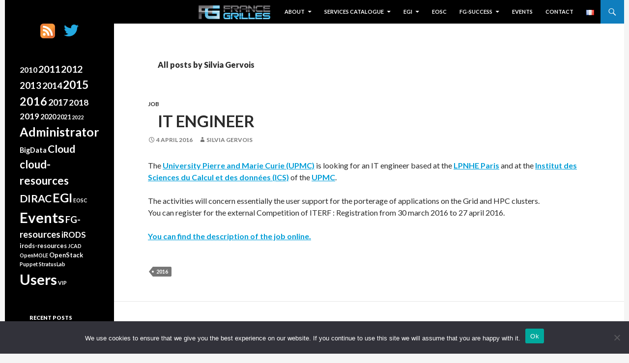

--- FILE ---
content_type: text/html; charset=UTF-8
request_url: https://www.france-grilles.fr/en/author/silviagervois/
body_size: 11527
content:
<!DOCTYPE html>
<!--[if IE 7]>
<html class="ie ie7" lang="en-GB">
<![endif]-->
<!--[if IE 8]>
<html class="ie ie8" lang="en-GB">
<![endif]-->
<!--[if !(IE 7) & !(IE 8)]><!-->
<html lang="en-GB">
<!--<![endif]-->
<head>
	<meta charset="UTF-8">
	<meta name="viewport" content="width=device-width">
	<title>Silvia Gervois | France Grilles</title>
	<link rel="profile" href="http://gmpg.org/xfn/11">
	<link rel="pingback" href="https://www.france-grilles.fr/xmlrpc.php">
	<!--[if lt IE 9]>
	<script src="https://www.france-grilles.fr/wp-content/themes/francegrilles/js/html5.js"></script>
	<![endif]-->
	<meta name='robots' content='max-image-preview:large' />
<link rel="alternate" href="https://www.france-grilles.fr/fr/author/silviagervois/" hreflang="fr" />
<link rel="alternate" href="https://www.france-grilles.fr/en/author/silviagervois/" hreflang="en" />
<link rel='dns-prefetch' href='//www.france-grilles.fr' />
<link rel='dns-prefetch' href='//www.googletagmanager.com' />
<link rel='dns-prefetch' href='//fonts.googleapis.com' />
<link rel="alternate" type="application/rss+xml" title="France Grilles &raquo; Feed" href="https://www.france-grilles.fr/en/feed/" />
<link rel="alternate" type="application/rss+xml" title="France Grilles &raquo; Comments Feed" href="https://www.france-grilles.fr/en/comments/feed/" />
<link rel="alternate" type="application/rss+xml" title="France Grilles &raquo; Posts by Silvia Gervois Feed" href="https://www.france-grilles.fr/en/author/silviagervois/feed/" />
<script type="text/javascript">
window._wpemojiSettings = {"baseUrl":"https:\/\/s.w.org\/images\/core\/emoji\/14.0.0\/72x72\/","ext":".png","svgUrl":"https:\/\/s.w.org\/images\/core\/emoji\/14.0.0\/svg\/","svgExt":".svg","source":{"concatemoji":"https:\/\/www.france-grilles.fr\/wp-includes\/js\/wp-emoji-release.min.js?ver=6.1.9"}};
/*! This file is auto-generated */
!function(e,a,t){var n,r,o,i=a.createElement("canvas"),p=i.getContext&&i.getContext("2d");function s(e,t){var a=String.fromCharCode,e=(p.clearRect(0,0,i.width,i.height),p.fillText(a.apply(this,e),0,0),i.toDataURL());return p.clearRect(0,0,i.width,i.height),p.fillText(a.apply(this,t),0,0),e===i.toDataURL()}function c(e){var t=a.createElement("script");t.src=e,t.defer=t.type="text/javascript",a.getElementsByTagName("head")[0].appendChild(t)}for(o=Array("flag","emoji"),t.supports={everything:!0,everythingExceptFlag:!0},r=0;r<o.length;r++)t.supports[o[r]]=function(e){if(p&&p.fillText)switch(p.textBaseline="top",p.font="600 32px Arial",e){case"flag":return s([127987,65039,8205,9895,65039],[127987,65039,8203,9895,65039])?!1:!s([55356,56826,55356,56819],[55356,56826,8203,55356,56819])&&!s([55356,57332,56128,56423,56128,56418,56128,56421,56128,56430,56128,56423,56128,56447],[55356,57332,8203,56128,56423,8203,56128,56418,8203,56128,56421,8203,56128,56430,8203,56128,56423,8203,56128,56447]);case"emoji":return!s([129777,127995,8205,129778,127999],[129777,127995,8203,129778,127999])}return!1}(o[r]),t.supports.everything=t.supports.everything&&t.supports[o[r]],"flag"!==o[r]&&(t.supports.everythingExceptFlag=t.supports.everythingExceptFlag&&t.supports[o[r]]);t.supports.everythingExceptFlag=t.supports.everythingExceptFlag&&!t.supports.flag,t.DOMReady=!1,t.readyCallback=function(){t.DOMReady=!0},t.supports.everything||(n=function(){t.readyCallback()},a.addEventListener?(a.addEventListener("DOMContentLoaded",n,!1),e.addEventListener("load",n,!1)):(e.attachEvent("onload",n),a.attachEvent("onreadystatechange",function(){"complete"===a.readyState&&t.readyCallback()})),(e=t.source||{}).concatemoji?c(e.concatemoji):e.wpemoji&&e.twemoji&&(c(e.twemoji),c(e.wpemoji)))}(window,document,window._wpemojiSettings);
</script>
<style type="text/css">
img.wp-smiley,
img.emoji {
	display: inline !important;
	border: none !important;
	box-shadow: none !important;
	height: 1em !important;
	width: 1em !important;
	margin: 0 0.07em !important;
	vertical-align: -0.1em !important;
	background: none !important;
	padding: 0 !important;
}
</style>
	<link rel='stylesheet' id='wp-block-library-css' href='https://www.france-grilles.fr/wp-includes/css/dist/block-library/style.min.css?ver=6.1.9' type='text/css' media='all' />
<link rel='stylesheet' id='classic-theme-styles-css' href='https://www.france-grilles.fr/wp-includes/css/classic-themes.min.css?ver=1' type='text/css' media='all' />
<style id='global-styles-inline-css' type='text/css'>
body{--wp--preset--color--black: #000000;--wp--preset--color--cyan-bluish-gray: #abb8c3;--wp--preset--color--white: #ffffff;--wp--preset--color--pale-pink: #f78da7;--wp--preset--color--vivid-red: #cf2e2e;--wp--preset--color--luminous-vivid-orange: #ff6900;--wp--preset--color--luminous-vivid-amber: #fcb900;--wp--preset--color--light-green-cyan: #7bdcb5;--wp--preset--color--vivid-green-cyan: #00d084;--wp--preset--color--pale-cyan-blue: #8ed1fc;--wp--preset--color--vivid-cyan-blue: #0693e3;--wp--preset--color--vivid-purple: #9b51e0;--wp--preset--gradient--vivid-cyan-blue-to-vivid-purple: linear-gradient(135deg,rgba(6,147,227,1) 0%,rgb(155,81,224) 100%);--wp--preset--gradient--light-green-cyan-to-vivid-green-cyan: linear-gradient(135deg,rgb(122,220,180) 0%,rgb(0,208,130) 100%);--wp--preset--gradient--luminous-vivid-amber-to-luminous-vivid-orange: linear-gradient(135deg,rgba(252,185,0,1) 0%,rgba(255,105,0,1) 100%);--wp--preset--gradient--luminous-vivid-orange-to-vivid-red: linear-gradient(135deg,rgba(255,105,0,1) 0%,rgb(207,46,46) 100%);--wp--preset--gradient--very-light-gray-to-cyan-bluish-gray: linear-gradient(135deg,rgb(238,238,238) 0%,rgb(169,184,195) 100%);--wp--preset--gradient--cool-to-warm-spectrum: linear-gradient(135deg,rgb(74,234,220) 0%,rgb(151,120,209) 20%,rgb(207,42,186) 40%,rgb(238,44,130) 60%,rgb(251,105,98) 80%,rgb(254,248,76) 100%);--wp--preset--gradient--blush-light-purple: linear-gradient(135deg,rgb(255,206,236) 0%,rgb(152,150,240) 100%);--wp--preset--gradient--blush-bordeaux: linear-gradient(135deg,rgb(254,205,165) 0%,rgb(254,45,45) 50%,rgb(107,0,62) 100%);--wp--preset--gradient--luminous-dusk: linear-gradient(135deg,rgb(255,203,112) 0%,rgb(199,81,192) 50%,rgb(65,88,208) 100%);--wp--preset--gradient--pale-ocean: linear-gradient(135deg,rgb(255,245,203) 0%,rgb(182,227,212) 50%,rgb(51,167,181) 100%);--wp--preset--gradient--electric-grass: linear-gradient(135deg,rgb(202,248,128) 0%,rgb(113,206,126) 100%);--wp--preset--gradient--midnight: linear-gradient(135deg,rgb(2,3,129) 0%,rgb(40,116,252) 100%);--wp--preset--duotone--dark-grayscale: url('#wp-duotone-dark-grayscale');--wp--preset--duotone--grayscale: url('#wp-duotone-grayscale');--wp--preset--duotone--purple-yellow: url('#wp-duotone-purple-yellow');--wp--preset--duotone--blue-red: url('#wp-duotone-blue-red');--wp--preset--duotone--midnight: url('#wp-duotone-midnight');--wp--preset--duotone--magenta-yellow: url('#wp-duotone-magenta-yellow');--wp--preset--duotone--purple-green: url('#wp-duotone-purple-green');--wp--preset--duotone--blue-orange: url('#wp-duotone-blue-orange');--wp--preset--font-size--small: 13px;--wp--preset--font-size--medium: 20px;--wp--preset--font-size--large: 36px;--wp--preset--font-size--x-large: 42px;--wp--preset--spacing--20: 0.44rem;--wp--preset--spacing--30: 0.67rem;--wp--preset--spacing--40: 1rem;--wp--preset--spacing--50: 1.5rem;--wp--preset--spacing--60: 2.25rem;--wp--preset--spacing--70: 3.38rem;--wp--preset--spacing--80: 5.06rem;}:where(.is-layout-flex){gap: 0.5em;}body .is-layout-flow > .alignleft{float: left;margin-inline-start: 0;margin-inline-end: 2em;}body .is-layout-flow > .alignright{float: right;margin-inline-start: 2em;margin-inline-end: 0;}body .is-layout-flow > .aligncenter{margin-left: auto !important;margin-right: auto !important;}body .is-layout-constrained > .alignleft{float: left;margin-inline-start: 0;margin-inline-end: 2em;}body .is-layout-constrained > .alignright{float: right;margin-inline-start: 2em;margin-inline-end: 0;}body .is-layout-constrained > .aligncenter{margin-left: auto !important;margin-right: auto !important;}body .is-layout-constrained > :where(:not(.alignleft):not(.alignright):not(.alignfull)){max-width: var(--wp--style--global--content-size);margin-left: auto !important;margin-right: auto !important;}body .is-layout-constrained > .alignwide{max-width: var(--wp--style--global--wide-size);}body .is-layout-flex{display: flex;}body .is-layout-flex{flex-wrap: wrap;align-items: center;}body .is-layout-flex > *{margin: 0;}:where(.wp-block-columns.is-layout-flex){gap: 2em;}.has-black-color{color: var(--wp--preset--color--black) !important;}.has-cyan-bluish-gray-color{color: var(--wp--preset--color--cyan-bluish-gray) !important;}.has-white-color{color: var(--wp--preset--color--white) !important;}.has-pale-pink-color{color: var(--wp--preset--color--pale-pink) !important;}.has-vivid-red-color{color: var(--wp--preset--color--vivid-red) !important;}.has-luminous-vivid-orange-color{color: var(--wp--preset--color--luminous-vivid-orange) !important;}.has-luminous-vivid-amber-color{color: var(--wp--preset--color--luminous-vivid-amber) !important;}.has-light-green-cyan-color{color: var(--wp--preset--color--light-green-cyan) !important;}.has-vivid-green-cyan-color{color: var(--wp--preset--color--vivid-green-cyan) !important;}.has-pale-cyan-blue-color{color: var(--wp--preset--color--pale-cyan-blue) !important;}.has-vivid-cyan-blue-color{color: var(--wp--preset--color--vivid-cyan-blue) !important;}.has-vivid-purple-color{color: var(--wp--preset--color--vivid-purple) !important;}.has-black-background-color{background-color: var(--wp--preset--color--black) !important;}.has-cyan-bluish-gray-background-color{background-color: var(--wp--preset--color--cyan-bluish-gray) !important;}.has-white-background-color{background-color: var(--wp--preset--color--white) !important;}.has-pale-pink-background-color{background-color: var(--wp--preset--color--pale-pink) !important;}.has-vivid-red-background-color{background-color: var(--wp--preset--color--vivid-red) !important;}.has-luminous-vivid-orange-background-color{background-color: var(--wp--preset--color--luminous-vivid-orange) !important;}.has-luminous-vivid-amber-background-color{background-color: var(--wp--preset--color--luminous-vivid-amber) !important;}.has-light-green-cyan-background-color{background-color: var(--wp--preset--color--light-green-cyan) !important;}.has-vivid-green-cyan-background-color{background-color: var(--wp--preset--color--vivid-green-cyan) !important;}.has-pale-cyan-blue-background-color{background-color: var(--wp--preset--color--pale-cyan-blue) !important;}.has-vivid-cyan-blue-background-color{background-color: var(--wp--preset--color--vivid-cyan-blue) !important;}.has-vivid-purple-background-color{background-color: var(--wp--preset--color--vivid-purple) !important;}.has-black-border-color{border-color: var(--wp--preset--color--black) !important;}.has-cyan-bluish-gray-border-color{border-color: var(--wp--preset--color--cyan-bluish-gray) !important;}.has-white-border-color{border-color: var(--wp--preset--color--white) !important;}.has-pale-pink-border-color{border-color: var(--wp--preset--color--pale-pink) !important;}.has-vivid-red-border-color{border-color: var(--wp--preset--color--vivid-red) !important;}.has-luminous-vivid-orange-border-color{border-color: var(--wp--preset--color--luminous-vivid-orange) !important;}.has-luminous-vivid-amber-border-color{border-color: var(--wp--preset--color--luminous-vivid-amber) !important;}.has-light-green-cyan-border-color{border-color: var(--wp--preset--color--light-green-cyan) !important;}.has-vivid-green-cyan-border-color{border-color: var(--wp--preset--color--vivid-green-cyan) !important;}.has-pale-cyan-blue-border-color{border-color: var(--wp--preset--color--pale-cyan-blue) !important;}.has-vivid-cyan-blue-border-color{border-color: var(--wp--preset--color--vivid-cyan-blue) !important;}.has-vivid-purple-border-color{border-color: var(--wp--preset--color--vivid-purple) !important;}.has-vivid-cyan-blue-to-vivid-purple-gradient-background{background: var(--wp--preset--gradient--vivid-cyan-blue-to-vivid-purple) !important;}.has-light-green-cyan-to-vivid-green-cyan-gradient-background{background: var(--wp--preset--gradient--light-green-cyan-to-vivid-green-cyan) !important;}.has-luminous-vivid-amber-to-luminous-vivid-orange-gradient-background{background: var(--wp--preset--gradient--luminous-vivid-amber-to-luminous-vivid-orange) !important;}.has-luminous-vivid-orange-to-vivid-red-gradient-background{background: var(--wp--preset--gradient--luminous-vivid-orange-to-vivid-red) !important;}.has-very-light-gray-to-cyan-bluish-gray-gradient-background{background: var(--wp--preset--gradient--very-light-gray-to-cyan-bluish-gray) !important;}.has-cool-to-warm-spectrum-gradient-background{background: var(--wp--preset--gradient--cool-to-warm-spectrum) !important;}.has-blush-light-purple-gradient-background{background: var(--wp--preset--gradient--blush-light-purple) !important;}.has-blush-bordeaux-gradient-background{background: var(--wp--preset--gradient--blush-bordeaux) !important;}.has-luminous-dusk-gradient-background{background: var(--wp--preset--gradient--luminous-dusk) !important;}.has-pale-ocean-gradient-background{background: var(--wp--preset--gradient--pale-ocean) !important;}.has-electric-grass-gradient-background{background: var(--wp--preset--gradient--electric-grass) !important;}.has-midnight-gradient-background{background: var(--wp--preset--gradient--midnight) !important;}.has-small-font-size{font-size: var(--wp--preset--font-size--small) !important;}.has-medium-font-size{font-size: var(--wp--preset--font-size--medium) !important;}.has-large-font-size{font-size: var(--wp--preset--font-size--large) !important;}.has-x-large-font-size{font-size: var(--wp--preset--font-size--x-large) !important;}
.wp-block-navigation a:where(:not(.wp-element-button)){color: inherit;}
:where(.wp-block-columns.is-layout-flex){gap: 2em;}
.wp-block-pullquote{font-size: 1.5em;line-height: 1.6;}
</style>
<link rel='stylesheet' id='cookie-notice-front-css' href='https://www.france-grilles.fr/wp-content/plugins/cookie-notice/css/front.min.css?ver=2.5.9' type='text/css' media='all' />
<link rel='stylesheet' id='wpos-slick-style-css' href='https://www.france-grilles.fr/wp-content/plugins/wp-responsive-recent-post-slider/assets/css/slick.css?ver=3.7.1' type='text/css' media='all' />
<link rel='stylesheet' id='wppsac-public-style-css' href='https://www.france-grilles.fr/wp-content/plugins/wp-responsive-recent-post-slider/assets/css/recent-post-style.css?ver=3.7.1' type='text/css' media='all' />
<link rel='stylesheet' id='twentyfourteen-lato-css' href='https://fonts.googleapis.com/css?family=Lato%3A300%2C400%2C700%2C900%2C300italic%2C400italic%2C700italic&#038;subset=latin%2Clatin-ext' type='text/css' media='all' />
<link rel='stylesheet' id='genericons-css' href='https://www.france-grilles.fr/wp-content/themes/francegrilles/genericons/genericons.css?ver=3.0.3' type='text/css' media='all' />
<link rel='stylesheet' id='twentyfourteen-style-css' href='https://www.france-grilles.fr/wp-content/themes/francegrilles/style.css?ver=6.1.9' type='text/css' media='all' />
<!--[if lt IE 9]>
<link rel='stylesheet' id='twentyfourteen-ie-css' href='https://www.france-grilles.fr/wp-content/themes/francegrilles/css/ie.css?ver=20131205' type='text/css' media='all' />
<![endif]-->
<script type='text/javascript' id='cookie-notice-front-js-before'>
var cnArgs = {"ajaxUrl":"https:\/\/www.france-grilles.fr\/wp-admin\/admin-ajax.php","nonce":"c6a2af6daf","hideEffect":"fade","position":"bottom","onScroll":false,"onScrollOffset":100,"onClick":false,"cookieName":"cookie_notice_accepted","cookieTime":2592000,"cookieTimeRejected":2592000,"globalCookie":false,"redirection":false,"cache":true,"revokeCookies":false,"revokeCookiesOpt":"automatic"};
</script>
<script type='text/javascript' src='https://www.france-grilles.fr/wp-content/plugins/cookie-notice/js/front.min.js?ver=2.5.9' id='cookie-notice-front-js'></script>
<script type='text/javascript' src='https://www.france-grilles.fr/wp-includes/js/jquery/jquery.min.js?ver=3.6.1' id='jquery-core-js'></script>
<script type='text/javascript' src='https://www.france-grilles.fr/wp-includes/js/jquery/jquery-migrate.min.js?ver=3.3.2' id='jquery-migrate-js'></script>

<!-- Google tag (gtag.js) snippet added by Site Kit -->
<!-- Google Analytics snippet added by Site Kit -->
<script type='text/javascript' src='https://www.googletagmanager.com/gtag/js?id=GT-MK4GJM2' id='google_gtagjs-js' async></script>
<script type='text/javascript' id='google_gtagjs-js-after'>
window.dataLayer = window.dataLayer || [];function gtag(){dataLayer.push(arguments);}
gtag("set","linker",{"domains":["www.france-grilles.fr"]});
gtag("js", new Date());
gtag("set", "developer_id.dZTNiMT", true);
gtag("config", "GT-MK4GJM2");
</script>
<link rel="https://api.w.org/" href="https://www.france-grilles.fr/wp-json/" /><link rel="alternate" type="application/json" href="https://www.france-grilles.fr/wp-json/wp/v2/users/1" /><link rel="EditURI" type="application/rsd+xml" title="RSD" href="https://www.france-grilles.fr/xmlrpc.php?rsd" />
<link rel="wlwmanifest" type="application/wlwmanifest+xml" href="https://www.france-grilles.fr/wp-includes/wlwmanifest.xml" />
<meta name="generator" content="WordPress 6.1.9" />
<meta name="generator" content="Site Kit by Google 1.166.0" />	<style type="text/css" id="twentyfourteen-header-css">
			.site-title,
		.site-description {
			clip: rect(1px 1px 1px 1px); /* IE7 */
			clip: rect(1px, 1px, 1px, 1px);
			position: absolute;
		}
		</style>
	</head>

<body class="archive author author-silviagervois author-1 cookies-not-set group-blog masthead-fixed list-view full-width footer-widgets">
<div id="page" class="hfeed site">
	
	<header id="masthead" class="site-header" role="banner">
		<div class="header-main">
			<h1 class="site-title"><a href="https://www.france-grilles.fr/home/" rel="home">France Grilles</a></h1>

			<div class="search-toggle">
				<a href="#search-container" class="screen-reader-text" aria-expanded="false" aria-controls="search-container">Search</a>
			</div>

			<nav id="primary-navigation" class="site-navigation primary-navigation" role="navigation">
				<button class="menu-toggle">Primary Menu</button>
				<a class="screen-reader-text skip-link" href="#content">Skip to content</a>
				<div class="menu-menu-haut-anglais-container"><ul id="primary-menu" class="nav-menu"><li id="menu-item-1166" class="menulogo menu-item menu-item-type-post_type menu-item-object-page menu-item-home menu-item-1166"><a href="https://www.france-grilles.fr/home/"><img src="/wp-content/uploads/2016/01/FG-Quadri-Menu.png"></a></li>
<li id="menu-item-1014" class="menu-item menu-item-type-post_type menu-item-object-page menu-item-has-children menu-item-1014"><a href="https://www.france-grilles.fr/presentation-en/">About</a>
<ul class="sub-menu">
	<li id="menu-item-920" class="menu-item menu-item-type-post_type menu-item-object-page menu-item-920"><a href="https://www.france-grilles.fr/presentation-en/france-grilles-gis/">France Grilles Scientific Interest Group</a></li>
	<li id="menu-item-962" class="menu-item menu-item-type-post_type menu-item-object-page menu-item-962"><a href="https://www.france-grilles.fr/presentation-en/fg-infrastructure/">Infrastructure</a></li>
	<li id="menu-item-988" class="menu-item menu-item-type-post_type menu-item-object-page menu-item-988"><a href="https://www.france-grilles.fr/presentation-en/users/">users</a></li>
	<li id="menu-item-932" class="menu-item menu-item-type-taxonomy menu-item-object-category menu-item-932"><a href="https://www.france-grilles.fr/category/statistics/">Indicators</a></li>
	<li id="menu-item-1593" class="menu-item menu-item-type-post_type menu-item-object-page menu-item-1593"><a href="https://www.france-grilles.fr/presentation-en/france-grilles-security/">France Grilles Security</a></li>
	<li id="menu-item-4070" class="menu-item menu-item-type-post_type menu-item-object-page menu-item-4070"><a href="https://www.france-grilles.fr/presentation-en/animation-team/">Animation team</a></li>
	<li id="menu-item-997" class="menu-item menu-item-type-post_type menu-item-object-page menu-item-997"><a href="https://www.france-grilles.fr/publications-collection/">Publications collection</a></li>
</ul>
</li>
<li id="menu-item-942" class="menu-item menu-item-type-post_type menu-item-object-page menu-item-has-children menu-item-942"><a href="https://www.france-grilles.fr/services-catalogue/">Services catalogue</a>
<ul class="sub-menu">
	<li id="menu-item-925" class="menu-item menu-item-type-post_type menu-item-object-page menu-item-925"><a href="https://www.france-grilles.fr/services-catalogue/fg-dirac/">FG-DIRAC</a></li>
	<li id="menu-item-950" class="menu-item menu-item-type-post_type menu-item-object-page menu-item-950"><a href="https://www.france-grilles.fr/services-catalogue/fg-irods-en/">FG-iRODS</a></li>
	<li id="menu-item-2955" class="menu-item menu-item-type-post_type menu-item-object-page menu-item-2955"><a href="https://www.france-grilles.fr/presoft-en/">PRESOFT</a></li>
	<li id="menu-item-989" class="menu-item menu-item-type-post_type menu-item-object-page menu-item-has-children menu-item-989"><a href="https://www.france-grilles.fr/services-catalogue/fg-cloud/">FG-Cloud</a>
	<ul class="sub-menu">
		<li id="menu-item-4512" class="menu-item menu-item-type-custom menu-item-object-custom menu-item-4512"><a href="https://www.france-grilles.fr/tag/cloud-resources">cloud resources</a></li>
	</ul>
</li>
	<li id="menu-item-917" class="menu-item menu-item-type-taxonomy menu-item-object-category menu-item-917"><a href="https://www.france-grilles.fr/category/training/">Training</a></li>
	<li id="menu-item-926" class="menu-item menu-item-type-post_type menu-item-object-page menu-item-926"><a href="https://www.france-grilles.fr/services-catalogue/grid2-fr-robot-certificate/">GRID2-FR « robot » certificate</a></li>
	<li id="menu-item-1151" class="menu-item menu-item-type-post_type menu-item-object-post menu-item-1151"><a href="https://www.france-grilles.fr/operations-portal/">Operations Portal</a></li>
	<li id="menu-item-1295" class="menu-item menu-item-type-post_type menu-item-object-page menu-item-1295"><a href="https://www.france-grilles.fr/framework-for-academic-training/">Framework for academic training</a></li>
</ul>
</li>
<li id="menu-item-927" class="menu-item menu-item-type-post_type menu-item-object-page menu-item-has-children menu-item-927"><a href="https://www.france-grilles.fr/egi/">EGI</a>
<ul class="sub-menu">
	<li id="menu-item-915" class="menu-item menu-item-type-taxonomy menu-item-object-category menu-item-915"><a href="https://www.france-grilles.fr/category/egi-en/">News</a></li>
	<li id="menu-item-1104" class="menu-item menu-item-type-custom menu-item-object-custom menu-item-1104"><a href="http://www.egi.eu/services/">Services ></a></li>
	<li id="menu-item-1103" class="menu-item menu-item-type-custom menu-item-object-custom menu-item-1103"><a href="http://accounting.egi.eu/">Accounting ></a></li>
	<li id="menu-item-1149" class="menu-item menu-item-type-post_type menu-item-object-post menu-item-1149"><a href="https://www.france-grilles.fr/operations-portal/">Operations Portal</a></li>
</ul>
</li>
<li id="menu-item-4377" class="menu-item menu-item-type-post_type menu-item-object-page menu-item-4377"><a href="https://www.france-grilles.fr/eosc/">EOSC</a></li>
<li id="menu-item-1362" class="menu-item menu-item-type-post_type menu-item-object-page menu-item-has-children menu-item-1362"><a href="https://www.france-grilles.fr/fgsuccess/">FG-Success</a>
<ul class="sub-menu">
	<li id="menu-item-916" class="menu-item menu-item-type-taxonomy menu-item-object-category menu-item-916"><a href="https://www.france-grilles.fr/category/fg-succes-en/">FG-Successes</a></li>
	<li id="menu-item-4055" class="menu-item menu-item-type-taxonomy menu-item-object-category menu-item-4055"><a href="https://www.france-grilles.fr/category/jcaddays/">JCAD days</a></li>
	<li id="menu-item-918" class="menu-item menu-item-type-taxonomy menu-item-object-category menu-item-918"><a href="https://www.france-grilles.fr/category/succes-days/">Succes Days</a></li>
</ul>
</li>
<li id="menu-item-914" class="menu-item menu-item-type-taxonomy menu-item-object-category menu-item-914"><a href="https://www.france-grilles.fr/category/event/">Events</a></li>
<li id="menu-item-1109" class="menu-item menu-item-type-custom menu-item-object-custom menu-item-1109"><a href="mailto:info@france-grilles.fr">Contact</a></li>
<li id="menu-item-1220-fr" class="lang-item lang-item-38 lang-item-fr lang-item-first menu-item menu-item-type-custom menu-item-object-custom menu-item-1220-fr"><a href="https://www.france-grilles.fr/fr/author/silviagervois/" hreflang="fr-FR" lang="fr-FR"><img src="[data-uri]" alt="Français" width="16" height="11" style="width: 16px; height: 11px;" /></a></li>
</ul></div>			</nav>
		</div>

		<div id="search-container" class="search-box-wrapper hide">
			<div class="search-box">
				<form role="search" method="get" class="search-form" action="https://www.france-grilles.fr/en/">
				<label>
					<span class="screen-reader-text">Search for:</span>
					<input type="search" class="search-field" placeholder="Search &hellip;" value="" name="s" />
				</label>
				<input type="submit" class="search-submit" value="Search" />
			</form>			</div>
		</div>
	</header><!-- #masthead -->

	<div id="main" class="site-main">

	<section id="primary" class="content-area">
		<div id="content" class="site-content" role="main">

			
			<header class="archive-header">
				<h1 class="archive-title">
					All posts by Silvia Gervois				</h1>
							</header><!-- .archive-header -->

			
<article id="post-1672" class="post-1672 post type-post status-publish format-standard hentry category-job tag-2016-en">
	
	<header class="entry-header">
				<div class="entry-meta">
			<span class="cat-links"><a href="https://www.france-grilles.fr/category/job/" rel="category tag">Job</a></span>
		</div>
		<h1 class="entry-title"><a href="https://www.france-grilles.fr/it-engineer/" rel="bookmark">IT Engineer</a></h1>
		<div class="entry-meta">
			<span class="entry-date"><a href="https://www.france-grilles.fr/it-engineer/" rel="bookmark"><time class="entry-date" datetime="2016-04-04T08:35:18+01:00">4 April 2016</time></a></span> <span class="byline"><span class="author vcard"><a class="url fn n" href="https://www.france-grilles.fr/en/author/silviagervois/" rel="author">Silvia Gervois</a></span></span>		</div><!-- .entry-meta -->
	</header><!-- .entry-header -->

		<div class="entry-content">
		<p>The <a href="http://www.upmc.fr/" target="_blank">University Pierre and Marie Curie (UPMC)</a> is looking for an IT engineer based at the <a href="http://lpnhe.in2p3.fr/" target="_blank">LPNHE Paris</a> and at the <a href="http://ics.sorbonne-universites.fr/linstitut.html" target="_blank">Institut des Sciences du Calcul et des données (ICS)</a> of the <a href="http://www.upmc.fr/" target="_blank">UPMC</a>.</p>
<p>The activities will concern essentially the user support for the porterage of applications on the Grid and HPC clusters.<br />
You can register for the external Competition of ITERF : Registration from 30 march 2016 to 27 april 2016.</p>
<p><a href="http://lpnhe.in2p3.fr/spip.php?article1022" target="_blank">You can find the description of the job online.</a></p>
	</div><!-- .entry-content -->
	
	<footer class="entry-meta"><span class="tag-links"><a href="https://www.france-grilles.fr/tag/2016-en/" rel="tag">2016</a></span></footer></article><!-- #post-## -->

<article id="post-1661" class="post-1661 post type-post status-publish format-standard hentry category-event category-training tag-2016-en tag-cloud-en tag-event tag-user">
	
	<header class="entry-header">
				<div class="entry-meta">
			<span class="cat-links"><a href="https://www.france-grilles.fr/category/event/" rel="category tag">Events</a>, <a href="https://www.france-grilles.fr/category/training/" rel="category tag">Training</a></span>
		</div>
		<h1 class="entry-title"><a href="https://www.france-grilles.fr/fg-cloud-user-training-registration-online/" rel="bookmark">FG-cloud user training: registration online</a></h1>
		<div class="entry-meta">
			<span class="entry-date"><a href="https://www.france-grilles.fr/fg-cloud-user-training-registration-online/" rel="bookmark"><time class="entry-date" datetime="2016-03-21T09:06:12+01:00">21 March 2016</time></a></span> <span class="byline"><span class="author vcard"><a class="url fn n" href="https://www.france-grilles.fr/en/author/silviagervois/" rel="author">Silvia Gervois</a></span></span>		</div><!-- .entry-meta -->
	</header><!-- .entry-header -->

		<div class="entry-content">
		<figure id="attachment_492" aria-describedby="caption-attachment-492" style="width: 150px" class="wp-caption alignnone"><a href="https://www.france-grilles.fr/wp-content/uploads/2015/11/FG-Articles.png" rel="attachment wp-att-492"><img decoding="async" src="https://www.france-grilles.fr/wp-content/uploads/2015/11/FG-Articles.png" alt="France Grilles" width="150" height="28" class="size-full wp-image-492" /></a><figcaption id="caption-attachment-492" class="wp-caption-text">France Grilles</figcaption></figure>
<p>France Grilles organize, a FG-Cloud (French speacking) user training at CC-IN2P3 centre, Villeurbanne France, on 27-29th April 2016.</p>
<p><a href="https://indico.in2p3.fr/event/12720/" target="_blank">Registration is now open online.</a></p>
	</div><!-- .entry-content -->
	
	<footer class="entry-meta"><span class="tag-links"><a href="https://www.france-grilles.fr/tag/2016-en/" rel="tag">2016</a><a href="https://www.france-grilles.fr/tag/cloud-en/" rel="tag">Cloud</a><a href="https://www.france-grilles.fr/tag/event/" rel="tag">Events</a><a href="https://www.france-grilles.fr/tag/user/" rel="tag">Users</a></span></footer></article><!-- #post-## -->

<article id="post-1633" class="post-1633 post type-post status-publish format-standard hentry category-event tag-2016-en tag-dirac-en tag-event tag-user">
	
	<header class="entry-header">
				<div class="entry-meta">
			<span class="cat-links"><a href="https://www.france-grilles.fr/category/event/" rel="category tag">Events</a></span>
		</div>
		<h1 class="entry-title"><a href="https://www.france-grilles.fr/2016-05-6th-dirac-user-workshop/" rel="bookmark">6th DIRAC User Workshop</a></h1>
		<div class="entry-meta">
			<span class="entry-date"><a href="https://www.france-grilles.fr/2016-05-6th-dirac-user-workshop/" rel="bookmark"><time class="entry-date" datetime="2016-02-25T10:00:46+01:00">25 February 2016</time></a></span> <span class="byline"><span class="author vcard"><a class="url fn n" href="https://www.france-grilles.fr/en/author/silviagervois/" rel="author">Silvia Gervois</a></span></span>		</div><!-- .entry-meta -->
	</header><!-- .entry-header -->

		<div class="entry-content">
		<p>The 6th DIRAC User Workshop will take place in Montpellier, France from 23 to 25 may 2016.<br />
<a href="https://indico.cern.ch/event/477578/" target="_blank">You can find all informations and the registration online.</a></p>
	</div><!-- .entry-content -->
	
	<footer class="entry-meta"><span class="tag-links"><a href="https://www.france-grilles.fr/tag/2016-en/" rel="tag">2016</a><a href="https://www.france-grilles.fr/tag/dirac-en/" rel="tag">DIRAC</a><a href="https://www.france-grilles.fr/tag/event/" rel="tag">Events</a><a href="https://www.france-grilles.fr/tag/user/" rel="tag">Users</a></span></footer></article><!-- #post-## -->

<article id="post-1607" class="post-1607 post type-post status-publish format-standard hentry category-training tag-2016-en tag-dirac-en tag-event tag-irods-en tag-user">
	
	<header class="entry-header">
				<div class="entry-meta">
			<span class="cat-links"><a href="https://www.france-grilles.fr/category/training/" rel="category tag">Training</a></span>
		</div>
		<h1 class="entry-title"><a href="https://www.france-grilles.fr/2016-03-dirac-irods-user-training-registration/" rel="bookmark">DIRAC iRODS user training Registration</a></h1>
		<div class="entry-meta">
			<span class="entry-date"><a href="https://www.france-grilles.fr/2016-03-dirac-irods-user-training-registration/" rel="bookmark"><time class="entry-date" datetime="2016-02-11T09:00:21+01:00">11 February 2016</time></a></span> <span class="byline"><span class="author vcard"><a class="url fn n" href="https://www.france-grilles.fr/en/author/silviagervois/" rel="author">Silvia Gervois</a></span></span>		</div><!-- .entry-meta -->
	</header><!-- .entry-header -->

		<div class="entry-content">
		<figure id="attachment_492" aria-describedby="caption-attachment-492" style="width: 150px" class="wp-caption alignnone"><a href="https://www.france-grilles.fr/wp-content/uploads/2015/11/FG-Articles.png" rel="attachment wp-att-492"><img decoding="async" loading="lazy" class="size-full wp-image-492" src="https://www.france-grilles.fr/wp-content/uploads/2015/11/FG-Articles.png" alt="France Grilles" width="150" height="28" /></a><figcaption id="caption-attachment-492" class="wp-caption-text">France Grilles</figcaption></figure>
<p>France Grilles organize, a DIRAC and iRODS (French speacking) user training at CC-IN2P3 centre, Villeurbanne France, on 7-9th March.</p>
<p><a href="https://indico.in2p3.fr/event/12719/" target="&quot;_blank">Registrations are open online.</a></p>
	</div><!-- .entry-content -->
	
	<footer class="entry-meta"><span class="tag-links"><a href="https://www.france-grilles.fr/tag/2016-en/" rel="tag">2016</a><a href="https://www.france-grilles.fr/tag/dirac-en/" rel="tag">DIRAC</a><a href="https://www.france-grilles.fr/tag/event/" rel="tag">Events</a><a href="https://www.france-grilles.fr/tag/irods-en/" rel="tag">iRODS</a><a href="https://www.france-grilles.fr/tag/user/" rel="tag">Users</a></span></footer></article><!-- #post-## -->

<article id="post-1516" class="post-1516 post type-post status-publish format-standard hentry category-training tag-2016-en tag-dirac-en tag-event tag-irods-en tag-user">
	
	<header class="entry-header">
				<div class="entry-meta">
			<span class="cat-links"><a href="https://www.france-grilles.fr/category/training/" rel="category tag">Training</a></span>
		</div>
		<h1 class="entry-title"><a href="https://www.france-grilles.fr/dirac-irods-user-training/" rel="bookmark">DIRAC iRODS user training</a></h1>
		<div class="entry-meta">
			<span class="entry-date"><a href="https://www.france-grilles.fr/dirac-irods-user-training/" rel="bookmark"><time class="entry-date" datetime="2016-01-19T13:24:33+01:00">19 January 2016</time></a></span> <span class="byline"><span class="author vcard"><a class="url fn n" href="https://www.france-grilles.fr/en/author/silviagervois/" rel="author">Silvia Gervois</a></span></span>		</div><!-- .entry-meta -->
	</header><!-- .entry-header -->

		<div class="entry-content">
		<figure id="attachment_492" aria-describedby="caption-attachment-492" style="width: 150px" class="wp-caption alignnone"><a href="https://www.france-grilles.fr/wp-content/uploads/2015/11/FG-Articles.png" rel="attachment wp-att-492"><img decoding="async" loading="lazy" src="https://www.france-grilles.fr/wp-content/uploads/2015/11/FG-Articles.png" alt="France Grilles" width="150" height="28" class="size-full wp-image-492" /></a><figcaption id="caption-attachment-492" class="wp-caption-text">France Grilles</figcaption></figure>
<p>France Grilles organize, a DIRAC and iRODS (French speacking) user training at CC-IN2P3 centre, Villeurbanne France, on 7-9th March.</p>
<p>More information later.</p>
	</div><!-- .entry-content -->
	
	<footer class="entry-meta"><span class="tag-links"><a href="https://www.france-grilles.fr/tag/2016-en/" rel="tag">2016</a><a href="https://www.france-grilles.fr/tag/dirac-en/" rel="tag">DIRAC</a><a href="https://www.france-grilles.fr/tag/event/" rel="tag">Events</a><a href="https://www.france-grilles.fr/tag/irods-en/" rel="tag">iRODS</a><a href="https://www.france-grilles.fr/tag/user/" rel="tag">Users</a></span></footer></article><!-- #post-## -->

<article id="post-1490" class="post-1490 post type-post status-publish format-standard hentry category-egi-en category-event tag-2016-en tag-egi-en tag-event tag-user">
	
	<header class="entry-header">
				<div class="entry-meta">
			<span class="cat-links"><a href="https://www.france-grilles.fr/category/egi-en/" rel="category tag">EGI</a>, <a href="https://www.france-grilles.fr/category/event/" rel="category tag">Events</a></span>
		</div>
		<h1 class="entry-title"><a href="https://www.france-grilles.fr/2016-second-workshop-egi-on-the-open-science-cloud-en/" rel="bookmark">Second workshop EGI on the Open Science Cloud</a></h1>
		<div class="entry-meta">
			<span class="entry-date"><a href="https://www.france-grilles.fr/2016-second-workshop-egi-on-the-open-science-cloud-en/" rel="bookmark"><time class="entry-date" datetime="2016-01-18T16:50:06+01:00">18 January 2016</time></a></span> <span class="byline"><span class="author vcard"><a class="url fn n" href="https://www.france-grilles.fr/en/author/silviagervois/" rel="author">Silvia Gervois</a></span></span>		</div><!-- .entry-meta -->
	</header><!-- .entry-header -->

		<div class="entry-content">
		<p>The workshop will be co-located with the EUDAT user forum, and will take place in Rome on the 5th of February.<br />
<a href="http://www.egi.eu/blog/2015/12/21/registration_open_for_the_second_workshop_on_the_european_open_science_cloud.html" target="_blank">Participation is free of charge but subject to on-line registration before 29 January 2016.</a></p>
	</div><!-- .entry-content -->
	
	<footer class="entry-meta"><span class="tag-links"><a href="https://www.france-grilles.fr/tag/2016-en/" rel="tag">2016</a><a href="https://www.france-grilles.fr/tag/egi-en/" rel="tag">EGI</a><a href="https://www.france-grilles.fr/tag/event/" rel="tag">Events</a><a href="https://www.france-grilles.fr/tag/user/" rel="tag">Users</a></span></footer></article><!-- #post-## -->

<article id="post-738" class="post-738 post type-post status-publish format-standard hentry category-event tag-2015-en tag-administrator tag-event tag-user">
	
	<header class="entry-header">
				<div class="entry-meta">
			<span class="cat-links"><a href="https://www.france-grilles.fr/category/event/" rel="category tag">Events</a></span>
		</div>
		<h1 class="entry-title"><a href="https://www.france-grilles.fr/2015-jres-2015_en/" rel="bookmark">JRES 2015</a></h1>
		<div class="entry-meta">
			<span class="entry-date"><a href="https://www.france-grilles.fr/2015-jres-2015_en/" rel="bookmark"><time class="entry-date" datetime="2015-11-26T10:00:18+01:00">26 November 2015</time></a></span> <span class="byline"><span class="author vcard"><a class="url fn n" href="https://www.france-grilles.fr/en/author/silviagervois/" rel="author">Silvia Gervois</a></span></span>		</div><!-- .entry-meta -->
	</header><!-- .entry-header -->

		<div class="entry-content">
		<p><img decoding="async" src="/wp-content/uploads/2015/11/jres150x150.png" alt="jres" /></p>
<p>Once again France Grilles will have a booth for the <a href="https://www.jres.org/" target="_blank">2015 JRES</a> in Montpellier, France between 8th and 11th December 2015.</p>
<p>Our booth is open to your demonstrations and posters!</p>
	</div><!-- .entry-content -->
	
	<footer class="entry-meta"><span class="tag-links"><a href="https://www.france-grilles.fr/tag/2015-en/" rel="tag">2015</a><a href="https://www.france-grilles.fr/tag/administrator/" rel="tag">Administrator</a><a href="https://www.france-grilles.fr/tag/event/" rel="tag">Events</a><a href="https://www.france-grilles.fr/tag/user/" rel="tag">Users</a></span></footer></article><!-- #post-## -->

<article id="post-639" class="post-639 post type-post status-publish format-standard hentry category-event category-fg-succes-en category-succes-days tag-2015-en tag-event tag-user">
	
	<header class="entry-header">
				<div class="entry-meta">
			<span class="cat-links"><a href="https://www.france-grilles.fr/category/event/" rel="category tag">Events</a>, <a href="https://www.france-grilles.fr/category/fg-succes-en/" rel="category tag">FG-Succes</a>, <a href="https://www.france-grilles.fr/category/succes-days/" rel="category tag">Succes Days</a></span>
		</div>
		<h1 class="entry-title"><a href="https://www.france-grilles.fr/2015-succes-days-again/" rel="bookmark">SUCCES Days 2015: a success again!</a></h1>
		<div class="entry-meta">
			<span class="entry-date"><a href="https://www.france-grilles.fr/2015-succes-days-again/" rel="bookmark"><time class="entry-date" datetime="2015-11-09T09:00:56+01:00">9 November 2015</time></a></span> <span class="byline"><span class="author vcard"><a class="url fn n" href="https://www.france-grilles.fr/en/author/silviagervois/" rel="author">Silvia Gervois</a></span></span>		</div><!-- .entry-meta -->
	</header><!-- .entry-header -->

		<div class="entry-content">
		<p><img decoding="async" src="/wp-content/uploads/2015/11/FG-Articles.png" alt="France Grilles" /></p>
<p>The second <a href="http://succes2015.sciencesconf.org/" target="_blank">SUCCES Days</a> French speaking meeting of France Grilles was taking place in Paris (5-6th November) in front of 80 people!</p>
<p><a href="http://webcast.in2p3.fr/events-journees_succes_2015" target="_blank">All the presentations have been webcasted and are now available online</a>.</p>
	</div><!-- .entry-content -->
	
	<footer class="entry-meta"><span class="tag-links"><a href="https://www.france-grilles.fr/tag/2015-en/" rel="tag">2015</a><a href="https://www.france-grilles.fr/tag/event/" rel="tag">Events</a><a href="https://www.france-grilles.fr/tag/user/" rel="tag">Users</a></span></footer></article><!-- #post-## -->

<article id="post-735" class="post-735 post type-post status-publish format-standard hentry category-training tag-2015-en tag-administrator tag-event tag-puppet-en">
	
	<header class="entry-header">
				<div class="entry-meta">
			<span class="cat-links"><a href="https://www.france-grilles.fr/category/training/" rel="category tag">Training</a></span>
		</div>
		<h1 class="entry-title"><a href="https://www.france-grilles.fr/2015-puppet-administrator-training/" rel="bookmark">Puppet Administrator Training</a></h1>
		<div class="entry-meta">
			<span class="entry-date"><a href="https://www.france-grilles.fr/2015-puppet-administrator-training/" rel="bookmark"><time class="entry-date" datetime="2015-10-12T09:00:34+01:00">12 October 2015</time></a></span> <span class="byline"><span class="author vcard"><a class="url fn n" href="https://www.france-grilles.fr/en/author/silviagervois/" rel="author">Silvia Gervois</a></span></span>		</div><!-- .entry-meta -->
	</header><!-- .entry-header -->

		<div class="entry-content">
		<p><img decoding="async" src="/wp-content/uploads/2015/11/FG-Articles.png" alt="France Grilles" /></p>
<p>France Grilles organize a Puppet training for administrators at the  CC-IN2P3 in Villeurbanne, France between 19th and 21st October 2015.</p>
<p><a href="https://indico.in2p3.fr/event/12060/" target="_blank">You will find all information concerning this training on this page.</a></p>
	</div><!-- .entry-content -->
	
	<footer class="entry-meta"><span class="tag-links"><a href="https://www.france-grilles.fr/tag/2015-en/" rel="tag">2015</a><a href="https://www.france-grilles.fr/tag/administrator/" rel="tag">Administrator</a><a href="https://www.france-grilles.fr/tag/event/" rel="tag">Events</a><a href="https://www.france-grilles.fr/tag/puppet-en/" rel="tag">Puppet</a></span></footer></article><!-- #post-## -->

<article id="post-732" class="post-732 post type-post status-publish format-standard hentry category-non-classe-en tag-2013-en tag-dirac-en">
	
	<header class="entry-header">
				<div class="entry-meta">
			<span class="cat-links"><a href="https://www.france-grilles.fr/category/non-classe-en/" rel="category tag">Non classé</a></span>
		</div>
		<h1 class="entry-title"><a href="https://www.france-grilles.fr/2013-dirac-poster/" rel="bookmark">2013 &#8211; DIRAC poster</a></h1>
		<div class="entry-meta">
			<span class="entry-date"><a href="https://www.france-grilles.fr/2013-dirac-poster/" rel="bookmark"><time class="entry-date" datetime="2015-09-17T15:00:00+01:00">17 September 2015</time></a></span> <span class="byline"><span class="author vcard"><a class="url fn n" href="https://www.france-grilles.fr/en/author/silviagervois/" rel="author">Silvia Gervois</a></span></span>		</div><!-- .entry-meta -->
	</header><!-- .entry-header -->

		<div class="entry-content">
		<p><a href="/wp-content/uploads/2015/09/Dirac-Fr.pdf"><img decoding="async" class="aligncenter" src="/wp-content/uploads/2015/09/2013-PosterDIRAC.jpg" alt="2013 - Poster DIRAC" /></a></p>
	</div><!-- .entry-content -->
	
	<footer class="entry-meta"><span class="tag-links"><a href="https://www.france-grilles.fr/tag/2013-en/" rel="tag">2013</a><a href="https://www.france-grilles.fr/tag/dirac-en/" rel="tag">DIRAC</a></span></footer></article><!-- #post-## -->
	<nav class="navigation paging-navigation" role="navigation">
		<h1 class="screen-reader-text">Posts navigation</h1>
		<div class="pagination loop-pagination">
			<span aria-current="page" class="page-numbers current">1</span>
<a class="page-numbers" href="https://www.france-grilles.fr/en/author/silviagervois/page/2/">2</a>
<span class="page-numbers dots">&hellip;</span>
<a class="page-numbers" href="https://www.france-grilles.fr/en/author/silviagervois/page/4/">4</a>
<a class="next page-numbers" href="https://www.france-grilles.fr/en/author/silviagervois/page/2/">Next &rarr;</a>		</div><!-- .pagination -->
	</nav><!-- .navigation -->
	
		</div><!-- #content -->
	</section><!-- #primary -->

<div id="secondary">
		<h2 class="site-description">Going the extra mile</h2>
	
	
		<div id="primary-sidebar" class="primary-sidebar widget-area" role="complementary">
		<aside id="text-2" class="widget widget_text">			<div class="textwidget"><div style="text-align:center;"><a href="/feed/" target="_blank" rel="noopener"><img title="Fil RSS France Grilles" src="/wp-content/uploads/2015/12/RSS.png" alt="Fil RSS France Grilles"></a>&nbsp;&nbsp;&nbsp;&nbsp;&nbsp;&nbsp;&nbsp;&nbsp;&nbsp;<a href="https://twitter.com/FranceGrilles" target="_blank" rel="noopener"><img title="Twitter France Grilles" src="/wp-content/uploads/2015/12/Twitter.png" alt="Twitter France Grilles"></a></div>
</div>
		</aside><aside id="tag_cloud-2" class="widget widget_tag_cloud"><h1 class="widget-title">  </h1><div class="tagcloud"><a href="https://www.france-grilles.fr/tag/2010-en/" class="tag-cloud-link tag-link-82 tag-link-position-1" style="font-size: 11.660130718954pt;" aria-label="2010 (4 items)">2010</a>
<a href="https://www.france-grilles.fr/tag/2011-en/" class="tag-cloud-link tag-link-93 tag-link-position-2" style="font-size: 14.771241830065pt;" aria-label="2011 (10 items)">2011</a>
<a href="https://www.france-grilles.fr/tag/2012-en/" class="tag-cloud-link tag-link-110 tag-link-position-3" style="font-size: 14.40522875817pt;" aria-label="2012 (9 items)">2012</a>
<a href="https://www.france-grilles.fr/tag/2013-en/" class="tag-cloud-link tag-link-112 tag-link-position-4" style="font-size: 13.947712418301pt;" aria-label="2013 (8 items)">2013</a>
<a href="https://www.france-grilles.fr/tag/2014-en/" class="tag-cloud-link tag-link-114 tag-link-position-5" style="font-size: 13.490196078431pt;" aria-label="2014 (7 items)">2014</a>
<a href="https://www.france-grilles.fr/tag/2015-en/" class="tag-cloud-link tag-link-116 tag-link-position-6" style="font-size: 17.333333333333pt;" aria-label="2015 (20 items)">2015</a>
<a href="https://www.france-grilles.fr/tag/2016-en/" class="tag-cloud-link tag-link-235 tag-link-position-7" style="font-size: 17.516339869281pt;" aria-label="2016 (21 items)">2016</a>
<a href="https://www.france-grilles.fr/tag/2017/" class="tag-cloud-link tag-link-259 tag-link-position-8" style="font-size: 13.490196078431pt;" aria-label="2017 (7 items)">2017</a>
<a href="https://www.france-grilles.fr/tag/2018-en/" class="tag-cloud-link tag-link-469 tag-link-position-9" style="font-size: 13.032679738562pt;" aria-label="2018 (6 items)">2018</a>
<a href="https://www.france-grilles.fr/tag/2019-en/" class="tag-cloud-link tag-link-484 tag-link-position-10" style="font-size: 13.032679738562pt;" aria-label="2019 (6 items)">2019</a>
<a href="https://www.france-grilles.fr/tag/2020-en/" class="tag-cloud-link tag-link-499 tag-link-position-11" style="font-size: 10.745098039216pt;" aria-label="2020 (3 items)">2020</a>
<a href="https://www.france-grilles.fr/tag/2021-en/" class="tag-cloud-link tag-link-504 tag-link-position-12" style="font-size: 9.6470588235294pt;" aria-label="2021 (2 items)">2021</a>
<a href="https://www.france-grilles.fr/tag/2022-en/" class="tag-cloud-link tag-link-523 tag-link-position-13" style="font-size: 8pt;" aria-label="2022 (1 item)">2022</a>
<a href="https://www.france-grilles.fr/tag/administrator/" class="tag-cloud-link tag-link-86 tag-link-position-14" style="font-size: 18.614379084967pt;" aria-label="Administrator (28 items)">Administrator</a>
<a href="https://www.france-grilles.fr/tag/bigdata-en/" class="tag-cloud-link tag-link-118 tag-link-position-15" style="font-size: 10.745098039216pt;" aria-label="BigData (3 items)">BigData</a>
<a href="https://www.france-grilles.fr/tag/cloud-en/" class="tag-cloud-link tag-link-120 tag-link-position-16" style="font-size: 15.777777777778pt;" aria-label="Cloud (13 items)">Cloud</a>
<a href="https://www.france-grilles.fr/tag/cloud-resources/" class="tag-cloud-link tag-link-199 tag-link-position-17" style="font-size: 16.509803921569pt;" aria-label="cloud-resources (16 items)">cloud-resources</a>
<a href="https://www.france-grilles.fr/tag/dirac-en/" class="tag-cloud-link tag-link-122 tag-link-position-18" style="font-size: 15.777777777778pt;" aria-label="DIRAC (13 items)">DIRAC</a>
<a href="https://www.france-grilles.fr/tag/egi-en/" class="tag-cloud-link tag-link-84 tag-link-position-19" style="font-size: 18.614379084967pt;" aria-label="EGI (28 items)">EGI</a>
<a href="https://www.france-grilles.fr/tag/eosc-en/" class="tag-cloud-link tag-link-519 tag-link-position-20" style="font-size: 8pt;" aria-label="EOSC (1 item)">EOSC</a>
<a href="https://www.france-grilles.fr/tag/event/" class="tag-cloud-link tag-link-78 tag-link-position-21" style="font-size: 21.816993464052pt;" aria-label="Events (63 items)">Events</a>
<a href="https://www.france-grilles.fr/tag/fg-resources/" class="tag-cloud-link tag-link-192 tag-link-position-22" style="font-size: 13.947712418301pt;" aria-label="FG-resources (8 items)">FG-resources</a>
<a href="https://www.france-grilles.fr/tag/irods-en/" class="tag-cloud-link tag-link-124 tag-link-position-23" style="font-size: 12.392156862745pt;" aria-label="iRODS (5 items)">iRODS</a>
<a href="https://www.france-grilles.fr/tag/irods-resources/" class="tag-cloud-link tag-link-202 tag-link-position-24" style="font-size: 9.6470588235294pt;" aria-label="irods-resources (2 items)">irods-resources</a>
<a href="https://www.france-grilles.fr/tag/jcad-en/" class="tag-cloud-link tag-link-482 tag-link-position-25" style="font-size: 8pt;" aria-label="JCAD (1 item)">JCAD</a>
<a href="https://www.france-grilles.fr/tag/openmole-en/" class="tag-cloud-link tag-link-269 tag-link-position-26" style="font-size: 8pt;" aria-label="OpenMOLE (1 item)">OpenMOLE</a>
<a href="https://www.france-grilles.fr/tag/openstack-en/" class="tag-cloud-link tag-link-140 tag-link-position-27" style="font-size: 9.6470588235294pt;" aria-label="OpenStack (2 items)">OpenStack</a>
<a href="https://www.france-grilles.fr/tag/puppet-en/" class="tag-cloud-link tag-link-161 tag-link-position-28" style="font-size: 8pt;" aria-label="Puppet (1 item)">Puppet</a>
<a href="https://www.france-grilles.fr/tag/stratuslab-en/" class="tag-cloud-link tag-link-132 tag-link-position-29" style="font-size: 8pt;" aria-label="StratusLab (1 item)">StratusLab</a>
<a href="https://www.france-grilles.fr/tag/user/" class="tag-cloud-link tag-link-89 tag-link-position-30" style="font-size: 22pt;" aria-label="Users (66 items)">Users</a>
<a href="https://www.france-grilles.fr/tag/vip-en/" class="tag-cloud-link tag-link-489 tag-link-position-31" style="font-size: 8pt;" aria-label="VIP (1 item)">VIP</a></div>
</aside>
		<aside id="recent-posts-2" class="widget widget_recent_entries">
		<h1 class="widget-title">Recent Posts</h1>
		<ul>
											<li>
					<a href="https://www.france-grilles.fr/cloud-resources-october-2022/">Cloud resources October 2022</a>
									</li>
											<li>
					<a href="https://www.france-grilles.fr/eosc-ambassador-programme/">EOSC-ambassador programme</a>
									</li>
					</ul>

		</aside>	</div><!-- #primary-sidebar -->
	</div><!-- #secondary -->
﻿


		</div><!-- #main -->

		<footer id="colophon" class="site-footer" role="contentinfo">

			<br>
<div id="raccourcis" class="center">	
	<div class="raccourcis"><a href="/faq/">Users</a></div>
	<div class="raccourcis"><a href="/category/emploi/">Jobs</a></div>
	<div class="raccourcis"><a href="/category/formation/">Training</a></div>
	<div class="raccourcis"><a href="/category/evenement/">Events</a></div>
	<div class="raccourcis"><a href="/mentions-legales/">Legal notices</a></div>
	<div class="raccourcis"><a href="/gestion-des-cookies/">Cookie notice</a></div>
</div>
 
<div id="partenaires" class="center">
	<a href="http://www.cea.fr/" target="_blank"><img src="/wp-content/uploads/2015/11/CEA.png" alt="CEA" /></a>
	<a href="http://www.cnrs.fr/" target="_blank"><img src="/wp-content/uploads/2019/02/CNRS.png" alt="CNRS" /></a>
	<a href="http://www.cpu.fr/" target="_blank"><img src="/wp-content/uploads/2015/11/CPU.png" alt="CPU" /></a>
	<a href="http://www.inra.fr/" target="_blank"><img src="/wp-content/uploads/2015/11/INRA.png" alt="INRA" /></a>
	<a href="http://www.inria.fr/" target="_blank"><img src="/wp-content/uploads/2015/11/INRIA.png" alt="INRIA" /></a>
	<a href="http://www.inserm.fr/" target="_blank"><img src="/wp-content/uploads/2015/11/INSERM.png" alt="INSERM" /></a>
	<a href="http://www.enseignementsup-recherche.gouv.fr/" target="_blank"><img src="/wp-content/uploads/2015/11/MESR.png" alt="MESR" /></a>
	<a href="https://www.renater.fr/" target="_blank"><img src="/wp-content/uploads/2015/11/RENATER.png" alt="RENATER" /></a>
</div>			


			
<div id="supplementary">
	<div id="footer-sidebar" class="footer-sidebar widget-area" role="complementary">
		<aside id="rss-2" class="widget widget_rss"><h1 class="widget-title"><a class="rsswidget rss-widget-feed" href="http://www.egi.eu/news-and-media/newsfeed/news.rss"><img class="rss-widget-icon" style="border:0" width="14" height="14" src="https://www.france-grilles.fr/wp-includes/images/rss.png" alt="RSS" loading="lazy" /></a> <a class="rsswidget rss-widget-title" href="">EGI</a></h1></aside>	</div><!-- #footer-sidebar -->
</div><!-- #supplementary -->

			<!--<div class="site-info">
								<a href="https://wordpress.org/">Proudly powered by WordPress</a>
			</div>--><!-- .site-info -->
		</footer><!-- #colophon -->
	</div><!-- #page -->

	<script type='text/javascript' src='https://www.france-grilles.fr/wp-includes/js/imagesloaded.min.js?ver=4.1.4' id='imagesloaded-js'></script>
<script type='text/javascript' src='https://www.france-grilles.fr/wp-includes/js/masonry.min.js?ver=4.2.2' id='masonry-js'></script>
<script type='text/javascript' src='https://www.france-grilles.fr/wp-includes/js/jquery/jquery.masonry.min.js?ver=3.1.2b' id='jquery-masonry-js'></script>
<script type='text/javascript' src='https://www.france-grilles.fr/wp-content/themes/francegrilles/js/functions.js?ver=20150315' id='twentyfourteen-script-js'></script>
<script type="text/javascript">
(function() {
				var expirationDate = new Date();
				expirationDate.setTime( expirationDate.getTime() + 31536000 * 1000 );
				document.cookie = "pll_language=en; expires=" + expirationDate.toUTCString() + "; path=/; secure; SameSite=Lax";
			}());

</script>

		<!-- Cookie Notice plugin v2.5.9 by Hu-manity.co https://hu-manity.co/ -->
		<div id="cookie-notice" role="dialog" class="cookie-notice-hidden cookie-revoke-hidden cn-position-bottom" aria-label="Cookie Notice" style="background-color: rgba(50,50,58,1);"><div class="cookie-notice-container" style="color: #fff"><span id="cn-notice-text" class="cn-text-container">We use cookies to ensure that we give you the best experience on our website. If you continue to use this site we will assume that you are happy with it.</span><span id="cn-notice-buttons" class="cn-buttons-container"><button id="cn-accept-cookie" data-cookie-set="accept" class="cn-set-cookie cn-button" aria-label="Ok" style="background-color: #00a99d">Ok</button></span><button id="cn-close-notice" data-cookie-set="accept" class="cn-close-icon" aria-label="No"></button></div>
			
		</div>
		<!-- / Cookie Notice plugin -->
</body>
</html>
<!-- Dynamic page generated in 0.432 seconds. -->
<!-- Cached page generated by WP-Super-Cache on 2025-11-22 07:51:04 -->

<!-- super cache -->